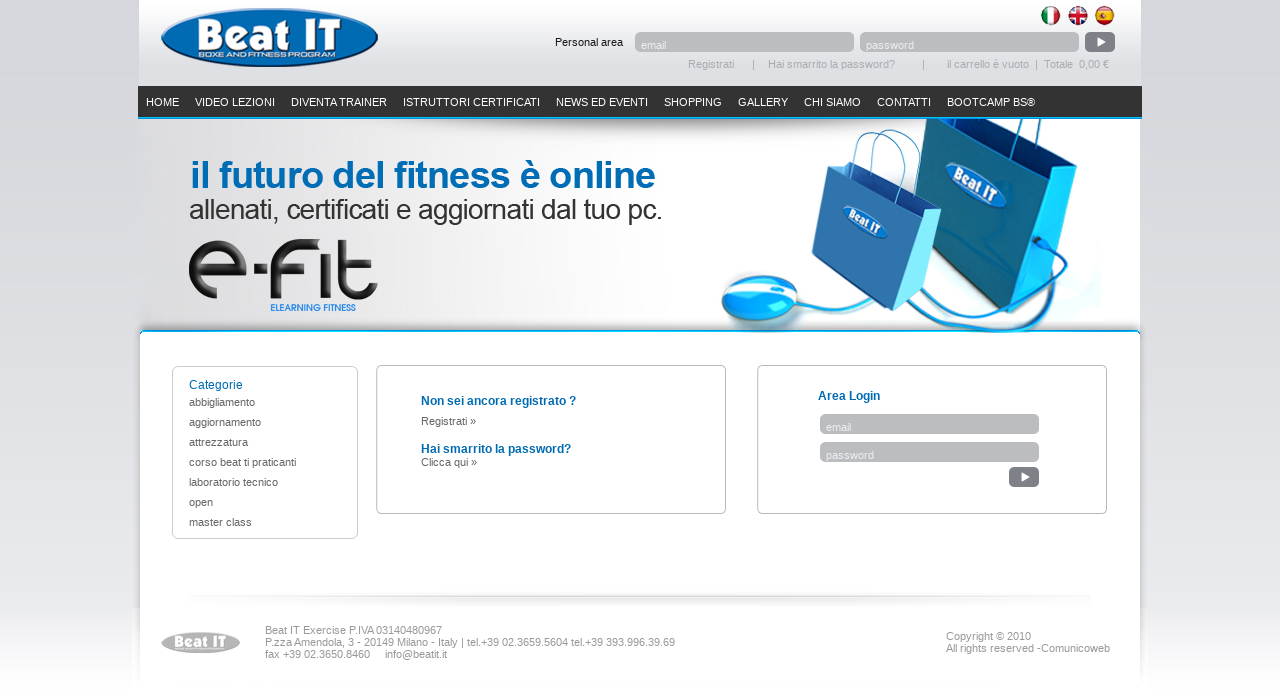

--- FILE ---
content_type: text/html
request_url: http://www.beatit.it/area_login.asp?cr=1&idsession=855610403
body_size: 18860
content:

<!DOCTYPE html PUBLIC "-//W3C//DTD XHTML 1.0 Transitional//EN" "http://www.w3.org/TR/xhtml1/DTD/xhtml1-transitional.dtd">
<html xmlns="http://www.w3.org/1999/xhtml">
<head>
<meta http-equiv="Content-Type" content="text/html; Iso-8859-1" />
<script language="javascript" type="text/javascript">
     function zoom(apri) {
  		var stile = "top=10, left=10, width=450, height=570, status=no, menubar=no, toolbar=no scrollbar=no";
        window.open(apri, "", stile);
	}
     function OpenPdf(apri) {
  		var stile = "top=10, left=10, , , status=no, menubar=no, toolbar=no scrollbar=no";
        window.open(apri, "", stile);
	}

 	function StampaBonus(Link) {
	var stile = "top=10, left=10, width=500, height=260, status=no, menubar=no, toolbar=no scrollbar=si";
	window.open(Link, "", stile);
}
var over="#FFFFFF";
var out="#EEEEEE";

function msg(testo, urlsi)
{
	var  risp; 
	risp  =  window.confirm(testo); 
	
	if(risp==true) 
	{ 
	document.location.href=urlsi; 
	} 
}


function ApriPopup(url, titolo)
{
    newWin = window.open(url, titolo,'left=100,top=50,width=340,height=340,toolbar=0,resizable=0,scrollbars=0,menubar=0');
    newWin.focus();
}

function seleziona(id,colore) {
  if (!document.getElementById) return;
  selDiv = document.getElementById(id);
  selDiv.style.color = colore;
}
function deseleziona(id,colore) {
  if (!document.getElementById) return;
  selDiv = document.getElementById(id);
  selDiv.style.color = colore;
}

function IsNumeric(sText)
{
   var ValidChars = "123456789";
   var IsNumber = true;
   var Char;
   var CommaCount = 0;
   
   sReturn = '';
   
   for (i = 0; i < sText.length && IsNumber == true; i++) 
   { 
      Char = sText.charAt(i);
      
      if (Char == ',')
         CommaCount ++;
      
      if ((ValidChars.indexOf(Char) == -1) || (CommaCount > 1))
         IsNumber = false;
      
      if (IsNumber)
        sReturn = sReturn + Char;
   }
         
   return sReturn;
}

function valuta()
{
var tasto = window.event.keyCode;
if (tasto >= 49 && tasto <= 57 || tasto >= 96 && tasto <= 105 || tasto==8 
|| tasto==13 || tasto==48 || tasto==9 || tasto==188)
{
return true;
}
else
{
return false;
}
}

function solonumeri()
{
var tasto = window.event.keyCode;
//alert(window.event.keyCode);
if (tasto >= 49 && tasto <= 57 || tasto >= 96 && tasto <= 105 || tasto==8 
|| tasto==13 || tasto==48 || tasto==9)
{
return true;
}
else
{
return false;
}
}

function notesto()
{
var tasto = window.event.keyCode;
//alert(window.event.keyCode);
//if (tasto >= 49 && tasto <= 57 || tasto >= 96 && tasto <= 105 || tasto==8 
//|| tasto==13 || tasto==48 || tasto==9)
//{
//return true;
//}
//else
//{
tasto==0
return false;
//}
}

function solotesto()
{
var tasto = window.event.keyCode;
if (tasto >= 49 && tasto <= 57 || tasto >= 96 && tasto <= 105 )
{
return false;
}
else
{
return true;
}
}

function movein(which, colore){
which.style.background=colore;
}

function moveout(which, colore){
which.style.background=colore;
}

function vai(url)
{
document.location.href = url;
}

	
function cercatipo()
	{
	if (document.frmcercatipo.txtmarca.value == '' && document.frmcercatipo.txtdes.value == '')
		{
		alert('Digitare la marca o la descrizione del prodotto, per effettuare la ricerca!');
		}
	else
		{
		if (document.frmcercatipo.txtmarca.value != '' && document.frmcercatipo.txtdes.value != '')
			{
			alert('Scrivere in un solo campo per la ricerca!');
			}
		else
			{
			document.frmcercatipo.submit();
			}
		}
	}
	function inviarichiesta()
	{
	if (document.frmrichiesta.txt1.value == '' || document.frmrichiesta.txt1.value == '' || document.frmrichiesta.txt3.value == '' || document.frmrichiesta.txt4.value == '')
		{
		alert('Tutti i campi sono obbligatori');
		}
	else
		{
		if (document.frmrichiesta.chkconsenso.checked == true)
			{
			document.frmrichiesta.submit();
			}
		else
			{
			alert('Autorizzare il trattamento dati per la privacy!');
			}
		}
	}

function InvioPremuto(nomeform)
{
	//alert(window.event.keyCode);
	if (window.event.keyCode == 13) 
		document.forms[nomeform].submit();
	else if (window.event.keyCode == 39 || window.event.keyCode == 37 || window.event.keyCode == 42) 
		window.event.keyCode = 0;

}

	
function inviareg()
	{
	if (document.frmregistra.txtmail.value == '' || document.frmregistra.txttel.value == '')
		{
		alert('Immetti valori validi!');
		}
	else
		{
			if (document.frmregistra.chkconsenso.checked == false)
				{
				alert('Autorizzare il trattamento dati per la privacy!');
				}
			else
				{
				document.frmregistra.submit();
				}
		}
	}
	
</script>




<title>Beat It</title>
<meta name="description" content="Beat It" />
<meta name="keywords" content="Beat It" />
<link href="/css/style.css" rel="stylesheet" type="text/css">
<link href="/css/base.css" rel="stylesheet" type="text/css">
<link rel="stylesheet" href="css/MenuMatic.css" type="text/css" media="screen" charset="utf-8" />
<script type="text/javascript" src="/js/jquery.js"></script>
<body>

<table cellpadding="0" cellspacing="0" align="center" border="0" width="1014">
	<tr>
    	<td><table cellpadding="0" cellspacing="0" width="100%">
    <tr valign="top">
    	<td width="7"></td>
    	<td id="top">
        	<table cellpadding="0" cellspacing="0" width="1000">
            	<tr valign="top">
                	<td width="20">&nbsp;</td>
                	<td><a href="/index.asp"><img src="/images/logo.png" border="0"/></a></td>
                    <td><link rel="stylesheet" type="text/css" href="/css/jqueryslidemenu.css" />
<link rel="stylesheet" type="text/css" href="/css/jqueryslidemenu1.css" />
<script type="text/javascript" src="http://ajax.googleapis.com/ajax/libs/jquery/1.2.6/jquery.min.js"></script>
<script type="text/javascript" src="/js/jqueryslidemenu.js"></script>
<table align="center" border="0" cellpadding="0" width="95%">
	<tr valign="top">
		<td>
			<script language="javascript" type="text/javascript">
				function InvioPremuto()
				{
					//alert(window.event.keyCode);
					if (window.event.keyCode == 13) 
						frmlog.submit();
					else if (window.event.keyCode == 39 || window.event.keyCode == 37 || window.event.keyCode == 42) 
						window.event.keyCode = 0;
				
				}
			</script>
			
				<form  method="post" action="" name="frmlog_area" style="margin:0px;">
					<table align="left" width="100%" cellspacing="0" cellpadding="0" border="0">
						<tr>
                        	<td colspan="3" align="right"><div class="red" style="padding-top:10px; color:#C00">&nbsp;</div></td>
                        	<td colspan="2" align="right">
                                <table cellpadding="3" cellspacing="0">
                                    <tr style="color:#c1b38b">
                                        <td><a href="/lingua.asp?idlingua=0" class="menu_top"><img src="/images/ita.png" border="0"/></a></td>
                                        <td><a href="/lingua.asp?idlingua=1" class="menu_top"><img src="/images/eng.png" border="0"/></a></td>
                                        <td><a href="/lingua.asp?idlingua=2" class="menu_top"><img src="/images/spa.png" border="0"/></a></td>
                                    </tr>
                                </table>
                            </td>
                        </tr>
                        <tr height="27">
                        	<td width="150">&nbsp;</td>
                            <td align="left" class="nero" width="80">Personal area</td>
							<td width="225"><input type="text" name="UTENTE" value="email" id="input_tipo_personal_area"  onfocus="if(this.value==this.defaultValue)this.value=''" onblur="if(this.value=='')this.value='email'"></td>
							<td width="225"><input type="text" name="PWD" value="password" id="input_tipo_personal_area" onfocus="if(this.value==this.defaultValue)this.value=''" onblur="if(this.value=='')this.value='password'"></td>
							<td align="right" width="35"><input type="submit" value="" name="invio" id="input_invia"></td>
						</tr>
						<input type="hidden" name="action_area" value="login">
					</table>
				</form>
				
    	</td>
	</tr>
    <tr>
        <td>
            <table width="100%" cellpadding="0" cellspacing="0">
                <tr valign="top">
                
                    <td width="275">&nbsp;</td>
                    <td><a href="/registrati.asp" class="menu_top">Registrati</a></td>
                    <td width="30" align="center" style="color:#a9adb0">|</td>
                    <td><a href="/pwd_persa.asp" class="menu_top">Hai smarrito la password?</a></td>
                    <td width="30" align="center" style="color:#a9adb0">|</td>
                    
                    <td align="right"><table cellpadding="0" cellspacing="0" border="0" width="100%">

   <tr>
        <td align="center"><a href="/carrello_ordina.asp" class="menu_top">il carrello � vuoto&nbsp;&nbsp;|&nbsp;&nbsp;Totale&nbsp;&nbsp;0,00&nbsp;&euro;</a></td>
  </tr>
</table>
</td>
                </tr>
            </table>
        </td>
    </tr>
</table>

</td>
                </tr>
            </table>
        </td>
    	<td width="7"></td>
    </tr>
</table>
</td>
    </tr>
	<tr>
    	<td><table cellpadding="0" cellspacing="0" border="0" align="center" id="menu" width="1004">
    <tr>
    	<td align="left">
            <div id="myslidemenu1" class="jqueryslidemenu1">
               <ul> 
                    <li><a href="/index.asp" class="menu">HOME</a></li>
                    <li><a href="#" class="menu">VIDEO LEZIONI</a>
                        <ul>
                            <li class="dte" style="border-top: 1px solid #01c0e4;"><a href="/video_beatit.asp">BEAT IT</a></li>
                            <li class="dte" style="border-bottom: 1px solid #01c0e4;"><a href="/video_beatit.asp?tab=stone">BEAT IT STONE</a></li>
                        </ul>
                    </li>
                    <li><a href="#" class="menu">DIVENTA TRAINER</a>
                        <ul>
                            <li class="dte" style="border-top: 1px solid #01c0e4;"><a href="/beatit.asp">BEAT IT</a></li>
                            <li class="dte"><a href="/bin.asp">DIVENTA BIN</a></li>
                            
                                <li class="dte"><a href="/beatit_stone.asp">BEAT IT STONE</a></li>
                                <li class="dte" style="border-bottom: 1px solid #01c0e4;"><a href="http://bootcampbs.com/diventa_trainer.asp" target="_blank">BOOTCAMP BS&reg;</a></li>
                            
                        </ul>
                    </li>
                    <li><a href="#" class="menu">ISTRUTTORI CERTIFICATI</a>
                        <ul>
                            <li class="dte" style="border-top: 1px solid #01c0e4;"><a href="/trainers.asp?id=1">BEAT IT</a></li>
                            <li class="dte"><a href="/bin.asp">DIVENTA BIN</a></li>
                            <li class="dte" style="border-bottom: 1px solid #01c0e4;"><a href="/trainers.asp?id=2">BEAT IT STONE</a></li>
                        </ul>
                    </li>
                    <li><a href="/news.asp" class="menu">NEWS ED EVENTI</a></li>
                    <li><a href="/products.asp" class="menu">SHOPPING</a></li>
                    <li><a href="/gallery.asp" class="menu">GALLERY</a></li>
                    <li><a href="/chi_siamo.asp" class="menu">CHI SIAMO</a></li>
                    <li><a href="/contatti.asp" class="menu">CONTATTI</a></li>
                    <li><a href="http://bootcampbs.com/" class="menu">BOOTCAMP BS&reg;</a></li>
            	</ul>
          </div>
        </td>
    </tr>
</table>
</td>
    </tr>
    <tr>
    	<td><img src="images/banner_shopping.jpg" /></td>
    </tr>
    <tr valign="top">
    	<td align="center" id="sfondo_corpo_shop">
            <table cellpadding="0" cellspacing="0" width="100%" border="0">
                <tr valign="top">
                    <td>
                        <table cellpadding="0" cellspacing="0">
                            <tr align="left" valign="top">
                                <td>
<table cellpadding="0" cellspacing="0" border="0">
    <tr>
    	<td><img src="/images/top_categorie.jpg" /></td>
    </tr>
    <tr>
    	<td style="background:url(/images/sf_cat.jpg) repeat-y;">
        	<table cellpadding="0" cellspacing="0" border="0">
                <tr>
                	<td style="padding:5px 0 0 22px; font-size:12px; color:#006bb3">Categorie</td>
                </tr>
                <tr height="100">
                    <td valign="top" align="left" style="padding:0 0 0 22px">
                    	<div style="float:left; width:115px; line-height:20px;"><a href="products.asp?idcat=09" class="men">abbigliamento</a></div><div style="float:left; width:115px; line-height:20px;"><a href="products.asp?idcat=11" class="men">aggiornamento</a></div><div style="float:left; width:115px; line-height:20px;"><a href="products.asp?idcat=10" class="men">attrezzatura</a></div><div style="float:left; width:115px; line-height:20px;"><a href="products.asp?idcat=14" class="men">corso beat ti praticanti</a></div><div style="float:left; width:115px; line-height:20px;"><a href="products.asp?idcat=13" class="men">laboratorio tecnico open </a></div><div style="float:left; width:115px; line-height:20px;"><a href="products.asp?idcat=12" class="men">master class</a></div>
              		</td>
                </tr>
            </table>
        </td>
     </tr>
    <tr>
    	<td><img src="/images/bot_categorie.jpg" /></td>
    </tr>
    
</table>
</td>
                            </tr>
                        </table>
                      </td>
                      <td width="780" style="padding:0 0 0 10px">
					 	 <table cellpadding="0" cellspacing="0" align="center" border="0" width="100%">
                            <tr>    
                                <td align="center" style="text-align:left">
                                    <table id="sf_login" border="0" cellspacing="0" cellpadding="0">
                                        <tr valign="top">
                                            <td valign="top" style="padding:30px 0px 0px 50px; font-size:11px;; line-height:20px;" class="nero_mini"><h2>Non sei ancora registrato ?</h2><br><a href="/registrati.asp?trainer=&online=&insede=&idsession=855610403" class="men">Registrati&nbsp;&raquo;</a></td>
                                        </tr>
                                        <tr valign="top">
                                            <td style="font-size:11px; padding:0px 0px 0px 50px;"><h2>Hai smarrito la password?</h2><br /><a href="/pwd_persa.asp" class="men">Clicca qui&nbsp;&raquo;</a></td>
                                        </tr>
                                        <tr height="70"><td>&nbsp;</td></tr>
                                    </table>
                                </td>
                                <td>
                                    <table id="sf_login" border="0" cellspacing="0" cellpadding="0">
                                        <tr>
                                            <td valign="top" style="padding:20px 0px 0px 40px; font-size:11px; color:#c38d4d; line-height:20px;">
<table align="center" border="0" cellpadding="0" width="95%">
	<tr valign="top">
		<td>
			<script language="javascript" type="text/javascript">
				function InvioPremuto()
				{
					//alert(window.event.keyCode);
					if (window.event.keyCode == 13) 
						frmlog.submit();
					else if (window.event.keyCode == 39 || window.event.keyCode == 37 || window.event.keyCode == 42) 
						window.event.keyCode = 0;
				
				}
			</script>
			
				<form  method="post" action="" name="frmlog_area" style="margin:0px;">
					<table align="left" width="70%" cellspacing="0" cellpadding="0" border="0" style="padding-left:15px;">
						<tr height="27"><td class="nero_mini" align="left"><h2>Area Login</h2></td></tr>
                        <tr height="30">
							<td><input type="text" name="UTENTE" value="email" id="input_tipo_personal_area"  onfocus="if(this.value==this.defaultValue)this.value=''" onblur="if(this.value=='')this.value='email'"></td>
                        </tr>
                        <tr valign="bottom">
							<td><input type="text" name="PWD" value="password" id="input_tipo_personal_area" onfocus="if(this.value==this.defaultValue)this.value=''" onblur="if(this.value=='')this.value='password'"></td>
                         </tr>
                         <tr>
							<td align="right"><input type="submit" id="input_invia" value="" /></td>
						</tr>
						<input type="hidden" name="action" value="login">
					</table>
				</form>
				
    	</td>
	</tr>
</table>
<div class="red" style="padding-top:10px; color:#C00">&nbsp;</div>
</td>
                                        </tr>
                                    </table>
                                </td>
                            </tr>
                        </table>
                      </td>
                  </tr>
             </table>
        </td>
    </tr>
    <tr>
        <td id="sfondo_corpo_footer"><table cellpadding="0" cellspacing="0" border="0" align="center" style="text-align:left; color:#999999">
    <tr>
    	<td colspan="3" align="center"><img src="/images/top_footer.png" /></td>
    </tr>
   <tr><td>&nbsp;</td></tr>
    <tr>
    	<td width="173" align="center"><img src="/images/mini_logo.png" /></td>
        <td width="880">Beat IT Exercise P.IVA 03140480967 <br /> 
P.zza Amendola, 3 - 20149 Milano - Italy  |   tel.+39 02.3659.5604 tel.+39 393.996.39.69 <br />
fax +39 02.3650.8460&nbsp;&nbsp; &nbsp; <a href="mailto:info@beatit.it" class="footer_link">info@beatit.it </a> </td>
	   <td width="259">Copyright &copy; 2010<br /> All rights reserved -<a href="//www.comunicoweb.com" class="footer_link">Comunicoweb</a></td>
   </tr>
</table>
<script type="text/javascript"> var _gaq = _gaq || [];_gaq.push(['_setAccount', 'UA-18671605-1']);_gaq.push(['_trackPageview']); (function() {var ga = document.createElement('script'); ga.type = 'text/javascript'; ga.async = true;ga.src = ('https:' == document.location.protocol ? 'https://ssl' : 'http://www') + '.google-analytics.com/ga.js';var s = document.getElementsByTagName('script')[0]; s.parentNode.insertBefore(ga, s);})(); </script></td>
    </tr>
</table>
</body>
</html>


--- FILE ---
content_type: text/css
request_url: http://www.beatit.it/css/style.css
body_size: 3513
content:
/* CSS Document */

html,body{
	margin:0 auto;
	padding:0;
	text-align:center;
	
}

h1{
	font-family:Arial;
	font-weight:normal;
	text-decoration:none;
	font-size:18px;
	color:#006bb3;
	display:inline;
}

h2{
	font-family:Arial;
	font-weight:bold;
	text-decoration:none;
	font-size:12px;
	color:#006bb3;
	padding-left:0px;
	display:inline;
}

h3{
	font-family:Arial;
	font-weight:bold;
	text-decoration:none;
	font-size:11px;
	color:#3a6e95;
	margin-bottom:0px;

}


.input_tipo{
font-family:Arial, Helvetica, sans-serif;
font-size:11px;
color:#333;
font-weight:normal;
border:solid 1px #999;
width:280px;
}
.select_tipo{
font-family:Arial, Helvetica, sans-serif;
font-size:11px;
color:#333;
font-weight:normal;
border:solid 1px #999;
}
.rosso_grande{
font-family:Arial, Helvetica, sans-serif;
font-size:26px;
color:#c00000;
font-weight:bold;
}
.rosso{
font-family:Arial, Helvetica, sans-serif;
font-size:11px;
color:#c00000;
font-weight:bold;
}
.testo_grande{
font-family:Arial, Helvetica, sans-serif;
font-size:26px;
color:#1a171b;
font-weight:normal;
}
.testata_candidato{
font-family:Arial, Helvetica, sans-serif;
font-size:13px;
color:#1a171b;
font-weight:bold;
}
.testo_blu{
font-family:Arial, Helvetica, sans-serif;
font-size:11px;
color:#396e95;
font-weight:normal;
}
.titolo{
font-family:Arial, Helvetica, sans-serif;
font-size:13px;
color:#7b92a7;
font-weight:bold;
line-height:15px;
padding-left:45px;
}
.tipo{
font-family:Arial, Helvetica, sans-serif;
font-size:11px;
color:#1b2d3e;
font-weight:bold;
line-height:15px;

}
.testo{
font-family:Arial, Helvetica, sans-serif;
font-size:14px;
color:#1a171b;
}
.nero{
font-family:arial;
font-size:11px;
color:#1a171b;
}

.nero_16{
font-family:arial;
font-size:14px;
color:#1a171b;
line-height:24px;
vertical-align:bottom;
}
.blu_cliccato {
	text-decoration: none;
	color:#68a5d5;
	font-size:12px;
	font-weight:bold;
}

a.menu:link {
	color:#ffffff;
	text-decoration: none;
	font-size:11px;
	font-weight:normal;
}
a.menu:visited {
	color:#ffffff;
	text-decoration: none;
	font-size:11px;
	font-weight:normal;
}
a.menu:hover {
	text-decoration: none;
	color:#ccc;
	font-size:11px;
	font-weight:normal;
}

a.menu_top:link {
	color:#a9adb0;
	text-decoration: none;
	font-size:11px;
	font-weight:normal;
}
a.menu_top:visited {
	color:#a9adb0;
	text-decoration: none;
	font-size:11px;
	font-weight:normal;
}
a.menu_top:hover {
	text-decoration: none;
	color:#333;
	font-size:11px;
	font-weight:normal;
}

a.men:link {
	color:#666666;
	text-decoration: none;
	font-size:11px;
	font-weight:normal;
}
a.men:visited {
	color:#666666;
	text-decoration: none;
	font-size:11px;
	font-weight:normal;
}
a.men:hover {
	text-decoration: none;
	color:#006bb3;
	font-size:11px;
	font-weight:normal;
}

a.menu_cat:link {
	color:#c38d4d;
	text-decoration: none;
	font-size:11px;
	font-weight:normal;
}
a.menu_cat:visited {
	color:#c38d4d;
	text-decoration: none;
	font-size:11px;
	font-weight:normal;
}
a.menu_cat:hover {
	text-decoration: none;
	color:#26190f;
	font-size:11px;
	font-weight:normal;
}

a.footer_link:link {
	color:#999999;
	text-decoration: none;
	font-size:11px;
	font-weight:normal;
}
a.footer_link:visited {
	color:#999999;
	text-decoration: none;
	font-size:11px;
	font-weight:normal;
}
a.footer_link:hover {
	text-decoration: none;
	color:#666;
	font-size:11px;
	font-weight:normal;
}

a.link_rosso:link {
	color:#cc3300;
	text-decoration: none;
	font-size:12px;
	font-weight:bold;
	font-family:Verdana;
}
a.link_rosso:visited {
	color:#cc3300;
	text-decoration: none;
	font-size:12px;
	font-weight:bold;
	font-family:Verdana;
}
a.link_rosso:hover {
	text-decoration: none;
	color:#68a5d5;
	font-size:12px;
	font-weight:bold;
	font-family:Verdana;
}

a.blu_link:link {
	color:#0e6da3;
	text-decoration: none;
	font-size:22px;
	font-weight:bold;
	font-family:arial;
}
a.blu_link:visited {
	color:#0e6da3;
	text-decoration: none;
	font-size:22px;
	font-weight:bold;
	font-family:arial;
}
a.blu_link:hover {
	text-decoration: none;
	color:#fff;
	font-size:22px;
	font-weight:bold;
	font-family:arial;
}

a.blu_link1:link {
	color:#0e6da3;
	text-decoration: none;
	font-size:12px;
	font-weight:bold;
	font-family:arial;
}
a.blu_link1:visited {
	color:#0e6da3;
	text-decoration: none;
	font-size:12px;
	font-weight:bold;
	font-family:arial;
}
a.blu_link1:hover {
	text-decoration: none;
	color:#666;
	font-size:12px;
	font-weight:bold;
	font-family:arial;
}

a.menu_grande:link {
	color:#fff;
	text-decoration: none;
	font-size:12px;
	font-weight:bold;
}
a.menu_grande:visited {
	color:#fff;
	text-decoration: none;
	font-size:12px;
	font-weight:bold;
}
a.menu_grande:hover {
	text-decoration: none;
	color:#68a5d5;
	font-size:12px;
	font-weight:bold;
}

a.blu_mini:link {
	color:#0e6da3;
	text-decoration: none;
	font-size:11px;
	font-weight:bold;
}
a.blu_mini:visited {
	color:#0e6da3;
	text-decoration: none;
	font-size:11px;
	font-weight:bold;
}
a.blu_mini:hover {
	text-decoration: none;
	color:#333;
	font-size:11px;
	font-weight:bold;
}

a.menu_grande3:link {
	color:#ff6600;
	text-decoration: none;
	font-size:12px;
	font-weight:bold;
}
a.menu_grande3:visited {
	color:#ff6600;
	text-decoration: none;
	font-size:12px;
	font-weight:bold;
}
a.menu_grande3:hover {
	text-decoration: none;
	color:#333;
	font-size:12px;
	font-weight:bold;
}

a.menu_footer:link {
	color:#666;
	text-decoration: none;
	font-size:11px;
}
a.menu_footer:visited {
	color:#666;
	text-decoration: none;
	font-size:11px;
}
a.menu_footer:hover {
	text-decoration: none;
	color:#3a6e95;
	font-size:11px;
}

a.menu_sezioni:link {
	color:#999999;
	text-decoration: none;
	font-size:10px;
}
a.menu_sezioni:visited {
	color:#999999;
	text-decoration: none;
	font-size:10px;
}
a.menu_sezioni:hover {
	text-decoration: none;
	color:#3a6e95;
	font-size:10px;
}

a.footer:link {
	color:#666;
	text-decoration: none;
	font-size:11px;
}
a.footer:visited {
	color:#666;
	text-decoration: none;
	font-size:11px;
}
a.footer:hover {
	text-decoration: none;
	color:#3399cc;
	font-size:11px;
}

a.nero_link_mini:link {
	color: #333;
	text-decoration: none;
	font-size:11px;
	font-weight:normal;
	font-family:Arial, Helvetica, sans-serif;
}
a.nero_link_mini:visited {
	color:#333;
	text-decoration: none;
	font-size:11px;
	font-weight:normal;
	font-family:Arial, Helvetica, sans-serif;
}
a.nero_link_mini:hover {
	text-decoration: none;
	color:#3a6e95;
	font-size:11px;
	font-weight:normal;
	font-family:Arial, Helvetica, sans-serif;
}

a.rosso_link:link {
	color: #990000;
	text-decoration: none;
	font-size:11px;
	font-weight:bold;
	font-family:Arial, Helvetica, sans-serif;	
}
a.rosso_link:visited {
	color:#990000;
	text-decoration: none;
	font-size:11px;
	font-weight:bold;
	font-family:Arial, Helvetica, sans-serif;	
}
a.rosso_link:hover {
	text-decoration: none;
	color:#b8b8b8;
	font-size:11px;
	font-weight:bold;
	font-family:Arial, Helvetica, sans-serif;	
}

a.link_photo:link {
	color: #990000;
	text-decoration: none;
	font-size:12px;
	font-weight:bold;
	font-family:Arial, Helvetica, sans-serif;	
}
a.link_photo:visited {
	color:#990000;
	text-decoration: none;
	font-size:12px;
	font-weight:bold;
	font-family:Arial, Helvetica, sans-serif;	
}
a.link_photo:hover {
	text-decoration: none;
	color:#b8b8b8;
	font-size:12px;
	font-weight:bold;
	font-family:Arial, Helvetica, sans-serif;	
}

a.footer1:link {
	color: #74777d;
	text-decoration: none;
	font-size:11px;
	font-family:Arial, Helvetica, sans-serif;	
}
a.footer1:visited {
	color:#74777d;
	text-decoration: none;
	font-size:11px;
	font-family:Arial, Helvetica, sans-serif;
}
a.footer1:hover {
	text-decoration: none;
	color:#084181;
	font-size:11px;
	font-family:Arial, Helvetica, sans-serif;
}

a.nero_link:link {
	color:#1a171b;
	text-decoration: none;
	font-family:Arial, Helvetica, sans-serif;
	font-size:13px;
}
a.nero_link:visited {
	color:#1a171b;
	text-decoration: none;
	font-family:Arial, Helvetica, sans-serif;
	font-size:13px;
}
a.nero_link:hover {
	text-decoration: none;
	color:#999999;
	font-family:Arial, Helvetica, sans-serif;
	font-size:13px;
}

.red{
	color: #cc0000;
	font-size:11px;
}

.pagine{
	color: #999999;
	font-size:11px;
}
a.pagine:link, a.pagine:visited {
	color:#009;
	text-decoration: none;
	font-size:11px;
}

a.pagine:hover {
	text-decoration: none;
	color:#999;
	font-size:11px;
}



a.menu_red:link {
	color:#FA294E;
	font-family:Arial, Helvetica, sans-serif;
	font-size:12px;
	text-decoration: none;
}
a.menu_red:visited {
	color:#FA294E;
	font-family:Arial, Helvetica, sans-serif;
	font-size:12px;
	text-decoration: none;
}
a.menu_red:hover {
	text-decoration: none;
	font-family:Arial, Helvetica, sans-serif;
	font-size:12px;
	color:#FFF;	
}

a.menu_lato:link {
	color:#333333;
	font-family:Arial, Helvetica, sans-serif;
	font-size:10px;
	text-decoration: none;
}
a.menu_lato:visited {
	color:#333333;
	font-family:Arial, Helvetica, sans-serif;
	font-size:10px;
	text-decoration: none;
}
a.menu_lato:hover {
	text-decoration: none;
	font-family:Arial, Helvetica, sans-serif;
	font-size:10px;
	color:#999;
}

a.menu_news:link {
	color:#2b1c09;
	font-family:Arial;
	font-size:11px;
	text-decoration: none;
	font-weight:bold;
}
a.menu_news:visited {
	color:#2b1c09;
	font-family:Arial;
	font-size:11px;
	text-decoration: none;
	font-weight:bold;
}
a.menu_news:hover {
	text-decoration: none;
	font-family:Arial;
	font-size:11px;
	text-decoration: none;
	font-weight:bold;
	color:#998663;
}
a.email_grande:link {
	color:#4e6168;
	font-family:Arial;
	font-size:12px;
	text-decoration: none;
}
a.email_grande:visited {
	color:#4e6168;
	font-family:Arial;
	font-size:12px;
	text-decoration: none;
}
a.email_grande:hover {
	text-decoration: none;
	font-family:Arial;
	font-size:12px;
	color:#8cc633;
}

a.menupannello:link {
	color:#ff6600;
	font-family:Arial, Helvetica, sans-serif;
	font-size:11px;
	text-decoration: none;
}
a.menupannello:visited {
	color:#ff6600;
	font-family:Arial, Helvetica, sans-serif;
	font-size:11px;
	text-decoration: none;
}
a.menupannello:hover {
	text-decoration: none;
	font-family:Arial, Helvetica, sans-serif;
	font-size:12px;
	color:#cc9900;
}

a.elimina:link {
	color:#666666;
	font-family:Arial, Helvetica, sans-serif;
	font-size:11px;
	text-decoration: none;
}
a.elimina:visited {
	color:#666666;
	font-family:Arial, Helvetica, sans-serif;
	font-size:11px;
	text-decoration: none;
}
a.elimina:hover {
	text-decoration: none;
	font-family:Arial, Helvetica, sans-serif;
	font-size:11px;
	color:#c38d4d;
}

a.menu_lato1:link {
	color:#666666;
	font-size:11px;
	text-decoration:underline;
}
a.menu_lato1:visited {
	color:#666666;
	font-size:11px;
	text-decoration:underline;
}
a.menu_lato1:hover {
	text-decoration:underline;
	font-size:11px;
	color:#FF6600;
}
a.email2:link {
	color: #999999;
	text-decoration: none;
	font-size:11px;
}
a.email2:visited {
	color:#999999;
	text-decoration: none;
	font-size:11px;
}
a.email2:hover {
	text-decoration: none;
	color: #3399cc;
	font-size:11px;

}

a.email3:link {
	color: #000000;
	text-decoration: none;
	font-size:11px;
}
a.email3:visited {
	color:#000000;
	text-decoration: none;
	font-size:11px;
}
a.email3:hover {
	text-decoration: none;
	color:#812616;
	font-size:11px;

}

.titolo_verdana{
font-family:verdana;
font-size:12px;
color:#000;
font-weight:bold;
margin-bottom:0px;
}

.testo_back{
font-family:Arial, Helvetica, sans-serif;
font-size:11px;
color:#FFFFFF;
margin-bottom:0px;
}

.testo{
font-family:Arial, Helvetica, sans-serif;
font-size:11px;
color:#000;
margin-bottom:0px;
text-align:justify;
}

.titolo_news{
font-family:Arial, Helvetica, sans-serif;
font-size:11px;
color:#084870;
margin-bottom:0px;
font-weight:bold;
}

.titolo_news2{
font-family:Arial, Helvetica, sans-serif;
font-size:11px;
color:#3399cc;
margin-bottom:0px;
font-weight:bold;
}

.testo_bold{
font-family:Arial, Helvetica, sans-serif;
font-size:11px;
color:#000;
font-weight:bold;
margin-bottom:0px;
}

.grigiobold{
font-family:Arial, Helvetica, sans-serif;
font-size:12px;
font-weight:bold;
color:#000;
margin-bottom:0px;
}


.sottotesto{
font-family:Arial, Helvetica, sans-serif;
font-size:11px;
color:#FFF;
margin-bottom:0px;
}

.elimina{
font-family:Arial, Helvetica, sans-serif;
font-size:11px;
color:#333333;
margin-bottom:0px;
text-align:left;
}

.elimina2{
font-family:Arial, Helvetica, sans-serif;
font-size:11px;
color:#333333;
margin-bottom:0px;
}

.blu{
font-family:Arial, Helvetica, sans-serif;
font-size:11px;
color:#0099cc;
margin-bottom:0px;
padding-left:20px;
}

.barra{
font-size:10px;
color:#FFFFFF;
margin-bottom:0px;
}

INPUT
{
border:0px solid #A7A7A9;
background:#FFF;
font-family:arial;
font-size:11px;
color:#999;
cursor:pointer;
}

textarea
{
font-size:11px;
color:#333333;
cursor:pointer;
font-family:arial;
}

.richiesta{
	margin:0 auto;
	font-size:11px;
	font-family:Arial, Helvetica, sans-serif;
	color:#333333;
}
a.indietro_link:link, a.indietro_link:visited{
	color:#000033;
	text-decoration:none;
	font-family:Arial, Helvetica, sans-serif;
	font-weight:bold;
	font-size:11px;
}
a.indietro_link:hover{
	color:#0066FF;
	text-decoration:none;
	font-family:Arial, Helvetica, sans-serif;
	font-weight:bold;
	font-size:11px;
}
	
	
	#pag_des
{
border:1px solid #3262a4;
background-color:#3262a4;
font-family: Verdana;
font-size:11px;
font-weight:bold;
text-align:center;
vertical-align:middle;
color:#ffffff;
height:13px;
width:13px;
cursor:default;
padding-left:1px;
padding-right:1px;
padding-bottom:1px;
padding-top:1px;
float:left;
margin-left:2px;
margin-right:2px;
}

#pag_sel
{
border:1px solid #3262a4;
background-color:#e5eef4;
font-family: Verdana;
font-size:11px;
text-align:center;
vertical-align:middle;
color:#3262a4;
height:13px;
width:13px;
cursor:pointer;
padding-left:1px;
padding-right:1px;
padding-bottom:1px;
padding-top:1px;
float:left;
margin-left:2px;
margin-right:2px;
}
.bord
{
border:solid 1px #504f4f;
background-color:#333;
}

.bord1
{
border:solid 1px #828181;
background-color:#4a4949;
}

.bord_nero
{
border:solid 1px #dce2e8;
background-color:#6988a7;
width:145px;
font-size:11px;
color:#FFF;
}

.bord_nero_area
{
border:solid 1px #dce2e8;
background-color:#6988a7;
width:170px;
height:93px;
font-size:11px;
color:#FFF;
}

.input_richiesta{
font-size:11px;
color:#dce2e8;
margin-bottom:0px;
}

.highslide-wrapper div {
    font-family: Verdana, Helvetica;
    font-size: 10pt;
}
.highslide-html {
    background-color: white;
}
.highslide-html-blur {
}
.highslide-html-content {
	position: absolute;
    display: none;
}
.highslide-loading {
    display: block;
	color: black;
	font-size: 8pt;
	font-family: sans-serif;
	font-weight: bold;
    text-decoration: none;
	padding: 2px;
	border: 1px solid black;
    background-color: white;

    padding-left: 22px;
    background-image: url(highslide/graphics/loader.white.gif);
    background-repeat: no-repeat;
    background-position: 3px 1px;
}
a.highslide-credits,
a.highslide-credits i {
    padding: 2px;
    color: silver;
    text-decoration: none;
	font-size: 10px;
}
a.highslide-credits:hover,
a.highslide-credits:hover i {
    color: white;
    background-color: gray;
}


/* Styles for the popup */
.highslide-wrapper, .rounded-white {
	background-color: white;
}
.highslide-wrapper .highslide-html-content {
    width: 400px;
    padding: 0 5px 5px 5px;
}
.highslide-wrapper .highslide-header {
	padding-bottom: 5px;
}
.highslide-wrapper .highslide-header ul {
	margin: 0;
	padding: 0;
	text-align: right;
}
.highslide-wrapper .highslide-header ul li {
	display: inline;
	padding-left: 1em;
}
.highslide-wrapper .highslide-header ul li.highslide-previous, .highslide-wrapper .highslide-header ul li.highslide-next {
	display: none;
}
.highslide-wrapper .highslide-header a {
	font-weight: bold;
	color: gray;
	text-transform: uppercase;
	text-decoration: none;
}
.highslide-wrapper .highslide-header a:hover {
	color: black;
}
.highslide-wrapper .highslide-header .highslide-move a {
	cursor: move;
}
.highslide-wrapper .highslide-footer {
	height: 15px;
}
.highslide-wrapper .highslide-footer .highslide-resize {
	float: right;
	margin-top: 4px;
	height: 11px;
	width: 11px;
	background: url(highslide/graphics/resize.gif);
}
.highslide-wrapper .highslide-body {
}
.highslide-move {
    cursor: move;
}
.highslide-resize {
    cursor: nw-resize;
}
@charset "utf-8";
/* CSS Document */

<!--%%%%%%%%%%%% QuickMenu Styles [Keep in head for full validation!] %%%%%%%%%%%-->

/*!!!!!!!!!!! QuickMenu Core CSS [Do Not Modify!] !!!!!!!!!!!!!*/
.qmmc .qmdivider{
	display:block;
	font-size:1px;
	border-width:0px;
	border-style:solid;
	position:relative;
}
.qmmc .qmdividery{
	float:left;width:0px;
}

.qmmc .qmtitle{
	display:block;
	cursor:default;
	white-space:nowrap;
	position:relative;
}
.qmclear {
	font-size:1px;
	height:0px;
	width:0px;
	clear:left;
	line-height:0px;
	display:block;
	float:none !important;
}
.qmmc {
	position:relative;
	zoom:1;
}
.qmmc a, .qmmc li {
	float:left;
	display:block;
	white-space:nowrap;
	position:relative;
}
.qmmc div a, .qmmc ul a, .qmmc ul li {
	float:none;
}
.qmsh div a {
	float:left;
}
.qmmc div{
	visibility:hidden;
	position:absolute;
}
.qmmc ul {
	left:-10000px;
	position:absolute;
}
.qmmc, .qmmc ul {
	list-style:none;
	padding:0px;margin:0px;
}
.qmmc li a {
	float:none
}
.qmmc li{
	position:relative;
}
.qmmc ul {
	z-index:10;
}
.qmmc ul ul {
	z-index:20;
}
.qmmc ul ul ul {
	z-index:30;
}
.qmmc ul ul ul ul {
	z-index:40;
}
.qmmc ul ul ul ul ul {
	z-index:50;
}
li:hover>ul{
	left:auto;
}
#qm0 ul {
	top:100%;
}
#qm0 ul li:hover>ul{
	top:0px;
	left:100%;
}



/*!!!!!!!!!!! QuickMenu Styles [Please Modify!] !!!!!!!!!!!*/


	/* Remove the comments bleow for vertical mains and change the false value to
           true in the qm_create function after the menus structure. */
	/*.qmmc a {float:none}*/

	
	
	/*"""""""" (MAIN) Container """""""" DIV CONTENITORE DEL MENU */
	#qm0
	{ 
		/*background-color:#000000;
		border-width:1px 1px 1px 1px;
		border-style:solid;
		border-color:#000000;*/
		text-align:left;
		float:left;
		margin:0px 0px 0px 0px;
		padding:0px 0px 0px 15px;
		width:160px;
		/*background-image:url(/images/bg.gif);*/
		
	}


	 /*"""""""" (MAIN) Items """""""" PROPRIETA' DELLA CLASSE DEL TESTO STATO LINK DI PADRE */
	#qm0 a
	{
		color:#003366;
		background-color:transparent;
		font-family:Arial;
		font-size:11px;
		font-weight:bold;
		text-decoration:none;
		text-align:left;
		padding:0px 20px 3px 35px;
		border-style:solid;
		border-color:#aaaaaa;
		border-width:0px 0px 0px 0px;
		
	}


	/*"""""""" (MAIN) Hover State """""""" PROPRIETA' DELLA CLASSE DEL TESTO STATO HOVER DI PADRE */
	#qm0 a:hover
	{ 
		/*border-color:#333333;*/
		font-weight:bold;
		color:#fff;
		border-color:#FFCC33;
		text-decoration:none;
	}


	/*"""""""" (MAIN) Active State """""""" PROPRIETA' DELLA CLASSE DEL TESTO STATO HOVER DI PADRE QUANDO POSSIEDE SOTTOCATEGORIE*/	
	body #qm0 .qmactive, body #qm0 .qmactive:hover
	{ 
		color:#fff;
		border-color:#FFCC33;
		background:url(/icone/arrow_hl.gif) no-repeat right;
	}


	/*"""""""" (MAIN) Parent Items """"""""*/
	#qm0 .qmparent
	{
		background:url(/icone/arrow2.gif) no-repeat right;
	
	}

	


	/*"""""""" [SUB] Containers """""""" DIV CONTENITORE DELLA SOTTOCATEGORIA */
	#qm0 div
	{
		
		background-color:#FFFFFF;
		padding:0px;
		margin-left:5px;
		border-style:solid;
		border-width:1px 1px 1px 1px;
		border-color:#333333;
		font-weight:bold;
		
	}


	/*"""""""" [SUB] Items """"""""PROPRIETA' DELLA CLASSE DEL TESTO STATO LINK DI FIGLIO */
	#qm0 div a
	{		
		font-size:11px;
		font-weight:bold;
		color:#003366;
		border-color:#3398cc;
		padding:4px 10px 4px 10px;
		background:#99cdff;
		
		
	}
	
	/*"""""""" [SUB] Hover State """""""" PROPRIETA' DELLA CLASSE DEL TESTO STATO HOVER DI FIGLIO */
	#qm0 div a:hover
	{

		color:#fff;
		text-decoration:none;
	}

	

	/*""""""""[SUB] Active State """"""""*/
	body #qm0 div .qmactive, body #qm0 div .qmactive:hover
	{
		
		color:#FFCC33;
		text-decoration:underline;
		
		
	}


	/*"""""""" [SUB] Parent Items """"""""*/
	#qm0 div .qmparent 
	{
	background:url(/icone/arrow_hl.gif) no-repeat right;
	}




--- FILE ---
content_type: text/css
request_url: http://www.beatit.it/css/base.css
body_size: 1025
content:
@charset "utf-8";
/* CSS Document */

BODY{
	font-family:Arial;
	font-size:11px;
	text-align:left;
	color:#333;
	background:url(/images/sf_pagina.jpg) repeat-x;
}

#categoria{
	background:url(/images/sf_cat.png) no-repeat;
	width:468px;
	height:99px;
	}

#sf_login{
	background:url(/images/sf_prodotto.jpg) no-repeat;
	width:372px;
	height:189px;
	}

#prodotto_mini{
	background:url(/images/sf_prodotto.jpg) no-repeat;
	width:422px;
	height:189px;
	}

#sfondo_top{
	background:url(/images/sf_menu.jpg) repeat-x;
	height:114px;
	}

#input_tipo_personal_area{
	float:left;
	background:url(/images/sf_input.png) no-repeat;
	width:216px;
	height:20px;
	padding:5px 0px 0px 8px;
	border:0;
	font-size:11px;
	color:#eceef1;
	font-family:arial;
}

#click{
	float:left;
	background:url(/images/sf_click.jpg) no-repeat;
	width:226px;
	height:40px;
	padding:20px 0px 0px 70px;
	border:0;
	font-size:11px;
	color:#eceef1;
	font-family:arial;
}

#sf_video{
	float:left;
	background:url(/images/sf_video.jpg) center no-repeat;
	width:372px;
	height:296px;
	padding:0;
	border:0;
}

#input_tipo_reg{
	float:left;
	background:#fff;
	width:265px;
	height:18px;
	padding:3px 0px 0px 6px;
	border:0;
	font-size:11px;
	color:#333;
	font-family:arial;
	border:solid 1px #ccc;
}

#input_cerca{
	float:left;
	width:80px;
	height:14px;
	border:0;
	font-size:11px;
	color:#c1b38b;
	padding:2px;
	background:#000;
	font-family:arial;
	border:solid 1px #2c1e12;
}

#input_invia{
	width:35px;
	height:25px;
	background:url(/images/img_invia.png) no-repeat;
}

#input_qta_carrello{
	background:#fff;
	border:solid 1px #ccc;
	width:20px;
	height:15px;
	text-align:center;
	padding:3px;
	font-size:12px;
	color:#006bb3;
	}

#sfondo_banner{
	background:url(/images/sf_banner.jpg) repeat-x;
	height:261px;
	}

#sfondo_banner_prodotti{
	background:url(/images/sf_banner.jpg) repeat-x;
	height:98px;
	}

#sfondo_corpo{
	background:url(/images/sf_corpo.png) no-repeat;
	padding:20px 45px 0 55px;
	width:914px;
	color:#666666;
	}

#sfondo_corpo_shop{
	background:url(/images/sf_corpo.png) no-repeat;
	padding:20px 15px 0 35px;
	width:944px;
	color:#666666;
	}

#sfondo_corpo_cat{
	background:url(/images/sf_pagina_cat.png) repeat-x;
	width:713px;
	}

#sfondo_corpo_footer{
	background:url(/images/sf_footer.png) top center repeat-x;
	height:152px;
	}

#sfondo_corpo_footer_home{
	background:url(/images/sf_footer_home.png) top center repeat-x;
	height:152px;
	}

#top{
	background:url(/images/sf_top.jpg) repeat-x;
	height:86px;
	}

#mid_cat{
	background:url(/images/sf_mid_cat.jpg) no-repeat;
	width:226px;
	height:34px;
	font-size:16px;
	font-weight:bold;
	color:#fff;
	text-align:center;
	}

#numeri{
	background:url(/images/sf_numeri.jpg) no-repeat;
	width:232px;
	height:169px;
	font-size:16px;
	font-weight:bold;
	color:#042e43;
	text-align:center;
	padding:13px 0 0 0;
	}

#menu{
	background:url(/images/sf_menu.jpg) repeat-x;
	height:33px;
	text-align:right;
}

#footer{
	color:#563d2d;
	text-align:center;
	}

#sf_lato_cat{
	background:url(/images/sf_lato_cat.jpg) no-repeat top left;
	width:281px;
	}

#sf_lato_sx{
	background:url(/images/sf_lato_sx.jpg) no-repeat bottom center;
	width:281px;
	height:241px;
	}

#titolo_h1{
	float:left;
	padding:0 0 165px 35px;
	}

#puls_invia{
	background:url(/images/puls_invia.png) no-repeat;
	width:88px;
	height:25px;
	color:#333333;
	font-family:arial;
	font-weight:normal;
	padding:2px 0 0 14px;
}

#pagina{
	border:solid 1px #ccc;
	color:#666;
	width:32px;
	cursor:pointer;
	height:15px;
	text-align:center;
	background:#ffffff;
}

#paginaover{
	border:solid 1px #ccc;
	background:#ddd;
	color:#333;
	width:32px;
	cursor:pointer;
	height:15px;
	text-align:center;
}

#vuoto{
	border:solid 1px #999999;
	background:#fff;
	color:#333333;
	width:32px;
	cursor:pointer;
	height:15px;
	text-align:center;
	font-size:10px;
}

.input_tipo_form{
	width:200px;
	border:1px solid #cccccc;
	background:#ffffff;
	font-family:arial;
	font-size:11px;
	color:#2e1e0a;
	cursor:pointer;
}

.input_tipo_form2{
	width:290px;
	border:1px solid #998663;
	background:#e8e5db;
	font-family:arial;
	font-size:11px;
	color:#2e1e0a;
	cursor:pointer;
}

.input_tipo_form3{
	width:80px;
	border:1px solid #998663;
	background:#e8e5db;
	font-family:arial;
	font-size:11px;
	color:#2e1e0a;
	cursor:pointer;
}

.input_tipo_form4{
	width:60px;
	border:1px solid #998663;
	background:#e8e5db;
	font-family:arial;
	font-size:11px;
	color:#2e1e0a;
	cursor:pointer;
}


--- FILE ---
content_type: text/css
request_url: http://www.beatit.it/css/MenuMatic.css
body_size: 1371
content:
/* Based partially on Matthew Carroll's keyboard accessible flavor of Suckerfish 
 * Dropdowns by Patrick Griffiths and Dan Webb. 
 * http://carroll.org.uk/sandbox/suckerfish/bones2.html
 */

/* ----[ LINKS ]----*/

/* all menu links */
#nav a, #subMenusContainer a{
	text-decoration:none;
	display:block;
	padding:10px 9px;
	background-color:#333333 ;
	-moz-border-radius: 7px;
	-webkit-border-radius: 7px;
	color:#fff;
}

/* Just main menu links --[for non-javascript users this applies to submenu links as well]*/
#nav a{
	margin:0;
	float:left;	
	color:#fff;
}

/* Just sub menu links */
#subMenusContainer a, #nav li li a{
	text-align:left;
}

/* All menu links on hover or focus */
#nav a:hover, #nav a:focus, #subMenusContainer a:hover, #subMenusContainer a:focus, #nav a.mainMenuParentBtnFocused, #subMenusContainer a.subMenuParentBtnFocused{
	background-color:#666 ;
	color:#FFF;
}

/* sub menu links on hover or focus */
#subMenusContainer a:hover, 
#subMenusContainer a:focus, 
#nav a.mainMenuParentBtnFocused, 
#subMenusContainer a.subMenuParentBtnFocused,
#nav li a:hover,
#nav li a:focus{
	background-color:#666 ;
	color:#FFF;
}


/* ----[ OLs ULs, LIs, and DIVs ]----*/

/* Submenu Outer Wrapper - each submenu is inside a div with this class - javascript users only */
.smOW{ 
	display:none; 
	position: absolute; 
	overflow:hidden; 
	/*the 2px left & right padding lets you have a 1px border 
	  on the ul or ol inside since overflow is set to hidden*/
	padding:0 2px;
	margin:0 0 0 -2px;
}


/* All ULs and OLs */
#nav, #nav ul, #nav ol, #subMenusContainer ul, #subMenusContainer ol { 
	padding: 0;
	margin: 0;
	list-style: none;
	line-height: 1em;
	color:#fff;
}

/* All submenu OLs and ULs */
#nav ol, #nav ul, #subMenusContainer ul, #subMenusContainer ol {	
	/*border around submenu goes here*/	 
	-moz-border-radius: 8px;
	-webkit-border-radius: 8px;
	background:#fff;	
	border:1px solid #01c0e4;
	left:0;
	color:#fff;
}


/* List items in main menu --[for non-javascript users this applies to submenus as well]  */
#nav li { 
	/*great place to use a background image as a divider*/
	display:block;
	list-style:none;
	position:relative;
	float:left;
	color:#fff;
}

#subMenusContainer li{
	list-style: none;
}

/* main menu ul or ol elment */
#nav{
	display:block;
	position: absolute;
	list-style:none;
	margin:71px 0 0 5px;
	z-index:5;
	top:15px;
	text-align: LEFT;
	display:block;
}

#subMenusContainer{	display:block; 	position:absolute;	top:0;	left:0;	width:100%;	height:0;	overflow:visible;	z-index:1000000000; }


/* --------------------------[ The below is just for non-javscript users ]--------------------------*/
#nav li li{	float:none; color:#fff;}

#nav li li a{ /* Just submenu links*/	
	position:relative;
	float:none;
	color:#fff;
}

#nav li ul { /* second-level lists */
	position: absolute;
	width: 10em;
	margin-left: -1000em; /* using left instead of display to hide menus because display: none isn't read by screen readers */
	margin-top:2.2em;
	color:#fff;
}

/* third-and-above-level lists */
#nav li ul ul { margin: -1em 0 0 -1000em; color:#fff;}
#nav li:hover ul ul {	margin-left: -1000em; color:#fff;}

 /* lists nested under hovered list items */
#nav li:hover ul{	margin-left: 0; color:#fff;}
#nav li li:hover ul {	margin-left: 10em; margin-top:-2.5em; color:#fff;}

/* extra positioning rules for limited noscript keyboard accessibility */
#nav li a:focus + ul {  margin-left: 0; margin-top:2.2em; }
#nav li li a:focus + ul { left:0; margin-left: 1010em; margin-top:-2.2em;}
#nav li li a:focus {left:0;  margin-left:1000em; width:10em;  margin-top:0;}
#nav li li li a:focus {left:0; margin-left: 2010em; width: 10em;  margin-top:-1em;}
#nav li:hover a:focus{ margin-left: 0; }
#nav li li:hover a:focus + ul { margin-left: 10em; }


--- FILE ---
content_type: text/css
request_url: http://www.beatit.it/css/jqueryslidemenu.css
body_size: 2026
content:
.jqueryslidemenu{
font: normal 11px arial;
text-align:left;
float:left;
}

.jqueryslidemenu ul{
margin: 0;
padding: 0;
list-style-type: none;
z-index:5000000000000;
}

/*Top level list items*/
.jqueryslidemenu ul li{
position: relative;
display: inline;
float: left;
}

/*Top level menu link items style*/
.jqueryslidemenu ul li a{
display: block;
background: #; /*background of tabs (default state)*/
color: white;
padding: 4px 10px;
border-right: 0px solid #778;
color: #666666;
text-decoration: none;
}

* html .jqueryslidemenu ul li a{ /*IE6 hack to get sub menu links to behave correctly*/
display: inline-block;
}

.jqueryslidemenu ul li a:link, .jqueryslidemenu ul li a:visited{
color: 666666;
}

.jqueryslidemenu ul li a:hover{
background: #; /*tab link background during hover state*/
}
	
.dte a:hover{
background: #666; /*tab link background during hover state*/
color: #fff;
}
	
/*1st sub level menu*/
.jqueryslidemenu ul li ul{
position: absolute;
left: 0;
background:url(/images/bg.png) repeat;
display: block;
color:#FFF;
visibility: hidden;
}

/*Sub level menu list items (undo style from Top level List Items)*/
.jqueryslidemenu ul li ul li{
display: list-item;
float: right;
color:#fff;
}

/*All subsequent sub menu levels vertical offset after 1st level sub menu */
.jqueryslidemenu ul li ul li ul{
top: 0;
}

/* Sub level menu links style */
.jqueryslidemenu ul li ul li a{
font: normal 11px arial;
width: 160px; /*width of sub menus*/
padding: 6px 0 6px 7px;
margin: 0;
border-top-width: 0;
text-align:left;
border-left: 1px solid #01c0e4;
border-right: 1px solid #01c0e4;
float:right;
color:#fff;
}

.jqueryslidemenuz ul li ul li a:hover{ /*sub menus hover style*/
background: #fff;
color: #fff;
}

/* ######### CSS classes applied to down and right arrow images  ######### */

.downarrowclass{
position: absolute;
top: 12px;
right: 7px;
}

.rightarrowclass{
position: absolute;
top: 6px;
right: 5px;
}


--- FILE ---
content_type: text/css
request_url: http://www.beatit.it/css/jqueryslidemenu1.css
body_size: 2037
content:
.jqueryslidemenu1{
font: normal 11px arial;
text-align:left;
float:left;
}

.jqueryslidemenu1 ul{
margin: 0;
padding: 0;
list-style-type: none;
z-index:5000000000000;
}

/*Top level list items*/
.jqueryslidemenu1 ul li{
position: relative;
display: inline;
float: left;
}

/*Top level menu link items style*/
.jqueryslidemenu1 ul li a{
display: block;
background: #; /*background of tabs (default state)*/
color: white;
padding: 4px 8px;
border-right: 0px solid #778;
color: #666666;
text-decoration: none;
}

* html .jqueryslidemenu1 ul li a{ /*IE6 hack to get sub menu links to behave correctly*/
display: inline-block;
}

.jqueryslidemenu1 ul li a:link, .jqueryslidemenu1 ul li a:visited{
color: 666666;
}

.jqueryslidemenu1 ul li a:hover{
background: #; /*tab link background during hover state*/
}
	
.dte a:hover{
background: #666; /*tab link background during hover state*/
color: #fff;
}
	
/*1st sub level menu*/
.jqueryslidemenu1 ul li ul{
position: absolute;
left: 0;
background:url(/images/bg.png) repeat;
display: block;
color:#FFF;
visibility: hidden;
}

/*Sub level menu list items (undo style from Top level List Items)*/
.jqueryslidemenu1 ul li ul li{
display: list-item;
float: right;
color:#fff;
}

/*All subsequent sub menu levels vertical offset after 1st level sub menu */
.jqueryslidemenu1 ul li ul li ul{
top: 0;
}

/* Sub level menu links style */
.jqueryslidemenu1 ul li ul li a{
font: normal 11px arial;
width: 160px; /*width of sub menus*/
padding: 6px 0 6px 7px;
margin: 0;
border-top-width: 0;
text-align:left;
border-left: 1px solid #01c0e4;
border-right: 1px solid #01c0e4;
float:left;
color:#fff;
}

.jqueryslidemenu1z ul li ul li a:hover{ /*sub menus hover style*/
background: #fff;
color: #fff;
}

/* ######### CSS classes applied to down and right arrow images  ######### */

.downarrowclass{
position: absolute;
top: 15px;
right: 7px;
}

.rightarrowclass{
position: absolute;
top: 6px;
right: 5px;
}
